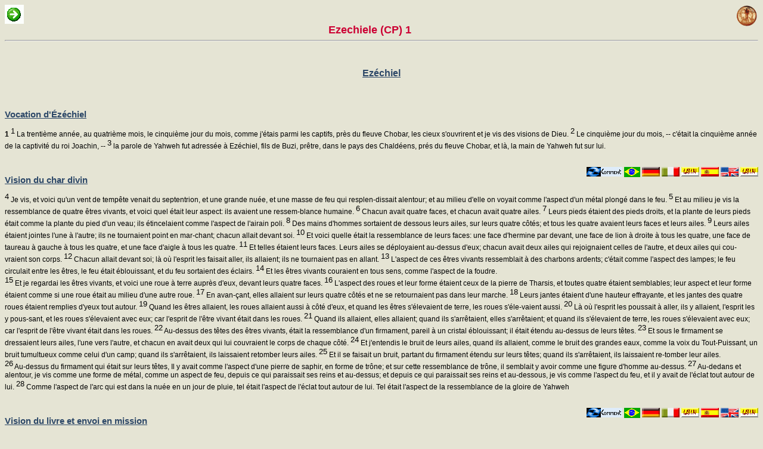

--- FILE ---
content_type: text/html
request_url: https://www.clerus.org/bibliaclerusonline/it/fwy.htm
body_size: 49925
content:
<HTML>
<script type="text/javascript">
var _gaq = _gaq || [];
_gaq.push(['_setAccount', 'UA-21083210-4']);
_gaq.push(['_trackPageview']);
(function() {
var ga = document.createElement('script'); ga.type = 'text/javascript'; ga.async = true;
ga.src = ('https:' == document.location.protocol ? 'https://ssl' : 'http://www') + '.google-analytics.com/ga.js';
var s = document.getElementsByTagName('script')[0]; s.parentNode.insertBefore(ga, s);
})();
</script>
<HEAD>
<META http-equiv="Content-Type" content="text/html; charset=iso-8859-1">
<LINK REL="STYLESHEET" HREF="s.css" TYPE="text/css">
<META NAME="Generator" CONTENT="Ictus 3 - http://ictuswin.com">
<TITLE>Ezechiele (CP) 1</TITLE>
<BODY background=f.jpg>
<a href="index.htm" target=_top><img src="i.gif" align="right"></a><script src="http://www.gmodules.com/ig/ifr?url=http://www.google.com/ig/modules/translatemypage.xml&up_source_language=it&w=160&h=60&title=&border=&output=js"></script> <a href=fwz.htm><img title=Avanti src=s.gif></a><center><font size=4 color=#cc0033><b> Ezechiele (CP) 1</b></font></center><hr><br><br><a Name=c><center><h1><a href=qr.htm#c>Ezéchiel</a></h1></center><br><br><a Name=f><h2><a href=qr.htm#f>Vocation d'Ézéchiel</a></h2><a name=dp><b>1</b> <sup><font size=-1>1</font></SUP> La trentième année, au quatrième mois, le cinquième jour du mois, comme j'étais parmi les captifs, près du fleuve Chobar, les cieux s'ouvrirent et je vis des visions de Dieu. <sup><font size=-1>2</font></SUP><a Name=dq> Le cinquième jour du mois, -- c'était la cinquième année de la captivité du roi Joachin, -- <sup><font size=-1>3</font></SUP><a Name=dr> la parole de Yahweh fut adressée à Ezéchiel, fils de Buzi, prêtre, dans le pays des Chaldéens, prés du fleuve Chobar, et là, la main de Yahweh fut sur lui.<br><br><br><a href=fwa.htm#dp><img src=LA.gif title=NV align=right></a> <a href=fwg.htm#cy><img src=EN.gif title=RSV align=right></a> <a href=fwm.htm#eg><img src=ES.gif title=BPD align=right></a> <a href=fws.htm#bu><img src=LA.gif title=VUL align=right></a> <a href=fw4.htm#dl><img src=IT.gif title=CEI align=right></a> <a href=fxe.htm#dn><img src=DE.gif title=EUS align=right></a> <a href=fxl.htm#d2><img src=PT.gif title=SAV align=right></a> <a href=9abr1pa.htm target=l><img src=c.gif align=right title="Ez 1,1-3"></a><a Name=g><h2><a href=qr.htm#g>Vision du char divin</a></h2> <sup><font size=-1>4</font></SUP><a Name=ds> Je vis, et voici qu'un vent de tempête venait du septentrion, et une grande nuée, et une masse de feu qui resplen-dissait alentour; et au milieu d'elle on voyait comme l'aspect d'un métal plongé dans le feu. <sup><font size=-1>5</font></SUP><a Name=dt> Et au milieu je vis la ressemblance de quatre êtres vivants, et voici quel était leur aspect: ils avaient une ressem-blance humaine. <sup><font size=-1>6</font></SUP><a Name=du> Chacun avait quatre faces, et chacun avait quatre ailes. <sup><font size=-1>7</font></SUP><a Name=dv> Leurs pieds étaient des pieds droits, et la plante de leurs pieds était comme la plante du pied d'un veau; ils étincelaient comme l'aspect de l'airain poli. <sup><font size=-1>8</font></SUP><a Name=dw> Des mains d'hommes sortaient de dessous leurs ailes, sur leurs quatre côtés; et tous les quatre avaient leurs faces et leurs ailes. <sup><font size=-1>9</font></SUP><a Name=dx> Leurs ailes étaient jointes l'une à l'autre; ils ne tournaient point en mar-chant; chacun allait devant soi. <sup><font size=-1>10</font></SUP><a Name=dy> Et voici quelle était la ressemblance de leurs faces: une face d'hermine par devant, une face de lion à droite à tous les quatre, une face de taureau à gauche à tous les quatre, et une face d'aigle à tous les quatre. <sup><font size=-1>11</font></SUP><a Name=dz> Et telles étaient leurs faces. Leurs ailes se déployaient au-dessus d'eux; chacun avait deux ailes qui rejoignaient celles de l'autre, et deux ailes qui cou-vraient son corps. <sup><font size=-1>12</font></SUP><a Name=d0> Chacun allait devant soi; là où l'esprit les faisait aller, ils allaient; ils ne tournaient pas en allant. <sup><font size=-1>13</font></SUP><a Name=d1> L'aspect de ces êtres vivants ressemblait à des charbons ardents; c'était comme l'aspect des lampes; le feu circulait entre les êtres, le feu était éblouissant, et du feu sortaient des éclairs. <sup><font size=-1>14</font></SUP><a Name=d2> Et les êtres vivants couraient en tous sens, comme l'aspect de la foudre.<br> <sup><font size=-1>15</font></SUP><a Name=d3> Et je regardai les êtres vivants, et voici une roue à terre auprès d'eux, devant leurs quatre faces. <sup><font size=-1>16</font></SUP><a Name=d4> L'aspect des roues et leur forme étaient ceux de la pierre de Tharsis, et toutes quatre étaient semblables; leur aspect et leur forme étaient comme si une roue était au milieu d'une autre roue. <sup><font size=-1>17</font></SUP><a Name=d5> En avan-çant, elles allaient sur leurs quatre côtés et ne se retournaient pas dans leur marche. <sup><font size=-1>18</font></SUP><a Name=ea> Leurs jantes étaient d'une hauteur effrayante, et les jantes des quatre roues étaient remplies d'yeux tout autour. <sup><font size=-1>19</font></SUP><a Name=eb> Quand les êtres allaient, les roues allaient aussi à côté d'eux, et quand les êtres s'élevaient de terre, les roues s'éle-vaient aussi. <sup><font size=-1>20</font></SUP><a Name=ec> Là où l'esprit les poussait à aller, ils y allaient, l'esprit les y pous-sant, et les roues s'élevaient avec eux; car l'esprit de l'être vivant était dans les roues. <sup><font size=-1>21</font></SUP><a Name=ed> Quand ils allaient, elles allaient; quand ils s'arrêtaient, elles s'arrêtaient; et quand ils s'élevaient de terre, les roues s'élevaient avec eux; car l'esprit de l'être vivant était dans les roues. <sup><font size=-1>22</font></SUP><a Name=ee> Au-dessus des têtes des êtres vivants, était la ressemblance d'un firmament, pareil à un cristal éblouissant; il était étendu au-dessus de leurs têtes. <sup><font size=-1>23</font></SUP><a Name=ef> Et sous le firmament se dressaient leurs ailes, l'une vers l'autre, et chacun en avait deux qui lui couvraient le corps de chaque côté. <sup><font size=-1>24</font></SUP><a Name=eg> Et j'entendis le bruit de leurs ailes, quand ils allaient, comme le bruit des grandes eaux, comme la voix du Tout-Puissant, un bruit tumultueux comme celui d'un camp; quand ils s'arrêtaient, ils laissaient retomber leurs ailes. <sup><font size=-1>25</font></SUP><a Name=eh> Et il se faisait un bruit, partant du firmament étendu sur leurs têtes; quand ils s'arrêtaient, ils laissaient re-tomber leur ailes.<br> <sup><font size=-1>26</font></SUP><a Name=ei> Au-dessus du firmament qui était sur leurs têtes, Il y avait comme l'aspect d'une pierre de saphir, en forme de trône; et sur cette ressemblance de trône, il semblait y avoir comme une figure d'homme au-dessus. <sup><font size=-1>27</font></SUP><a Name=ej> Au-dedans et alentour, je vis comme une forme de métal, comme un aspect de feu, depuis ce qui paraissait ses reins et au-dessus; et depuis ce qui paraissait ses reins et au-dessous, je vis comme l'aspect du feu, et il y avait de l'éclat tout autour de lui. <sup><font size=-1>28</font></SUP><a Name=ek> Comme l'aspect de l'arc qui est dans la nuée en un jour de pluie, tel était l'aspect de l'éclat tout autour de lui. Tel était l'aspect de la ressemblance de la gloire de Yahweh<br><br><br><a href=fwa.htm#ds><img src=LA.gif title=NV align=right></a> <a href=fwg.htm#c1><img src=EN.gif title=RSV align=right></a> <a href=fwm.htm#ej><img src=ES.gif title=BPD align=right></a> <a href=fws.htm#bx><img src=LA.gif title=VUL align=right></a> <a href=fw4.htm#do><img src=IT.gif title=CEI align=right></a> <a href=fxe.htm#dq><img src=DE.gif title=EUS align=right></a> <a href=fxl.htm#d5><img src=PT.gif title=SAV align=right></a> <a href=9agknma.htm target=l><img src=c.gif align=right title="Ez 1,4-28"></a><a Name=h><h2><a href=qr.htm#h>Vision du livre et envoi en mission</a></h2><a name=el><b>2</b> <sup><font size=-1>1</font></SUP> A cette vue, je tombai sur ma face, et j'entendis la voix de quelqu'un qui parlait. <sup><font size=-1>2</font></SUP><a Name=em> Il me dit: "Fils de l'homme, tiens-toi sur tes pieds, et je te parlerai." Et comme il me parlait, l'Esprit entra en moi et me fit tenir sur mes pied, et j'entendis celui qui me parlait.<br> <sup><font size=-1>3</font></SUP><a Name=en> Il me dit: "Fils de l'homme, je t'envoie vers les enfants d'Israël, vers les peuples rebelles qui se sont révoltés contre moi; eux et leurs pères ont péché contre moi, même jusqu'à ce jour. <sup><font size=-1>4</font></SUP><a Name=eo> Ces fils à la face impu-dente et au coeur endurci, c'est vers eux que je t'envoie. Et tu leur diras: Ainsi a parlé le Seigneur Yahweh. <sup><font size=-1>5</font></SUP><a Name=ep> Pour eux, qu'ils écoutent ou n'écoutent point -- car c'est une maison de rebelles, -- ils sauront qu'il y a eu un prophète au milieu d'eux.<br> <sup><font size=-1>6</font></SUP><a Name=eq> Et toi, fils de l'homme, ne les crains pas et n'aie pas peur de leurs paroles, car tu es avec des char-dons et des épines, et tu habites avec des scorpions. N'aie pas peur de leurs paroles et ne redoute pas leurs faces, car c'est une maison de rebelles. <sup><font size=-1>7</font></SUP><a Name=er> Et tu leur diras mes paroles, qu'ils écoutent ou n'écoutent pas, car ce sont des rebelles. <sup><font size=-1>8</font></SUP><a Name=es> Et toi, fils de l'homme, écoute ce que je te dis: "Ne sois pas rebelle comme la maison rebelle. Ouvre ta bouche et mange ce que je te donne."<br> <sup><font size=-1>9</font></SUP><a Name=et> Je regardai, et voici qu'une main était tendue vers moi, et voici qu'elle tenait un livre roulé. <sup><font size=-1>10</font></SUP><a Name=eu> il le déroula devant moi, et il était écrit en dedans et en dehors; et ce qui y était écrit était des chants de deuil, des lamentations et des plaintes.<br><br><br><a name=ev><b>3</b> <sup><font size=-1>1</font></SUP> Et il me dit: "Fils de l'homme, ce que tu trouves devant toi, mange-le; mange ce livre; puis va, parle à la maison d' Israël." <sup><font size=-1>2</font></SUP><a Name=ew> J'ouvris la bouche, et il me fit manger ce livre; et il me dit:<br> <sup><font size=-1>3</font></SUP><a Name=ex> "Fils de l'homme, repais ton ventre et remplis tes entrailles de ce livre que je te donne." Je le mangeai, et il fut dans ma bouche doux comme du miel.<br> <sup><font size=-1>4</font></SUP><a Name=ey> Et il me dit: "Fils de l'homme,va vers la maison d'Israël, et tu leur diras mes paroles. <sup><font size=-1>5</font></SUP><a Name=ez> Car ce n'est point vers un peuple au parler étrange et à la langue barbare que tu es envoyé; c'est vers la maison d'Israël. <sup><font size=-1>6</font></SUP><a Name=e0> Ce n'est point vers des peuples nombreux au parler étrange et à la langue barbare, dont tu ne comprendrais pas les paroles mais c'est vers eux que je t'envoie; eux peuvent te comprendre. <sup><font size=-1>7</font></SUP><a Name=e1> Et la maison d'Israël ne voudra pas t'écouter, parce qu'ils ne veulent pas m'écouter; car toute la maison d'Israël a le front endurci et le coeur impudent. <sup><font size=-1>8</font></SUP><a Name=e2> Mais voici que j'ai rendu la face dure comme leur face, et ton front dur comme leur front. <sup><font size=-1>9</font></SUP><a Name=e3> J'ai rendu ton front comme le diamant, plus dur que le roc. Ne les crains point, et ne tremble point devant eux, car c'est une maison rebelle".<br><br><br><a href=fwa.htm#el><img src=LA.gif title=NV align=right></a> <a href=fwg.htm#du><img src=EN.gif title=RSV align=right></a> <a href=fwm.htm#fc><img src=ES.gif title=BPD align=right></a> <a href=fws.htm#cq><img src=LA.gif title=VUL align=right></a> <a href=fw4.htm#eh><img src=IT.gif title=CEI align=right></a> <a href=fxe.htm#ej><img src=DE.gif title=EUS align=right></a> <a href=fxl.htm#ey><img src=PT.gif title=SAV align=right></a> <a href=9abtanbr.htm target=l><img src=c.gif align=right title="Ez 2,1-3,9"></a><a Name=i><h2><a href=qr.htm#i>Transporté par l'Esprit chez les déportés</a></h2> <sup><font size=-1>10</font></SUP><a Name=e4> Et il me dit: "Fils de l'homme toutes les paroles que je te dirai, reçois-les dans ton coeur et écoute-les de tes oreilles. <sup><font size=-1>11</font></SUP><a Name=e5> Va, rends-toi auprès des captifs, vers les fils de ton peuple, et parle-leur en leur disant: Ainsi parle le Seigneur Yahweh soit qu'ils écoutent, soit qu'ils n'écoutent pas."<br> <sup><font size=-1>12</font></SUP><a Name=fa> L'Esprit m'enleva, et j'entendis derrière moi le bruit d'un grand fracas "Bénie soit la gloire de Yahweh au lieu de sa demeure? " <sup><font size=-1>13</font></SUP><a Name=fb> Et j'entendis le bruit des ailes des êtres vivants qui battaient l'une contre l'autre et le bruit des roues à leurs côtés, et le bruit d'un grand fra-cas. <sup><font size=-1>14</font></SUP><a Name=fc> Et l'Esprit m'enleva et m'emporta, et je m'en allai l'amertume et le courroux dans l'âme; et la main de Yahweh était fortement sur moi. <sup><font size=-1>15</font></SUP><a Name=fd> Et j'arrivai à Tel-Abid, auprès des captifs qui demeu-raient aux bords du fleuve Chobar et dans le lieu où ils demeuraient; là je demeurai sept jours dans la stupeur, au milieu d'eux.<br><br><br><a href=fwa.htm#e3><img src=LA.gif title=NV align=right></a> <a href=fwg.htm#eh><img src=EN.gif title=RSV align=right></a> <a href=fwm.htm#fv><img src=ES.gif title=BPD align=right></a> <a href=fws.htm#dc><img src=LA.gif title=VUL align=right></a> <a href=fw4.htm#ez><img src=IT.gif title=CEI align=right></a> <a href=fxe.htm#e2><img src=DE.gif title=EUS align=right></a> <a href=fxl.htm#fl><img src=PT.gif title=SAV align=right></a> <a href=9appnlc.htm target=l><img src=c.gif align=right title="Ez 3,10-15"></a><a Name=j><h2><a href=qr.htm#j>Le prophète comme guetteur</a></h2> <sup><font size=-1>16</font></SUP><a Name=fe> Au bout de sept jours, la parole de Yahweh me fut adressée en ces termes: <sup><font size=-1>17</font></SUP><a Name=ff> "Fils de l'homme, je t'établis comme sentinelle pour la maison d'Israël; tu écou-teras la parole qui sortira de ma bouche et tu les avertiras de ma part. <sup><font size=-1>18</font></SUP><a Name=fg> Si je dis au méchant:Tu mourras certainement, et que tu ne l'avertisses pas, et que tu ne parles pas pour l'avertir de sa voie mauvaise, afin qu'il vive, ce méchant mourra dans son iniquité; et je redemanderai son sang de ta main. <sup><font size=-1>19</font></SUP><a Name=fh> Mais si tu avertis le méchant, et qu'il ne se détourne pas de sa méchanceté et de sa mauvaise voie, il mourra dans son iniquité; mais toi, tu auras sauvé ton âme. <sup><font size=-1>20</font></SUP><a Name=fi> Si un juste se détourne de sa justice et commet l'iniquité, et que je mette un piège devant lui, il mourra; parce que tu ne l'auras pas averti, il mourra dans son péché; on ne se sou-viendra plus de ses oeuvres de justice qu'il aura faites; et je redemanderai son sang de ta nain. <sup><font size=-1>21</font></SUP><a Name=fj> Mais si tu as averti un juste pour que ce juste ne pèche pas, et qu'il n'ait pas péché, il vivra certainement, parce qu'il aura été averti;et toi tu auras sauvé ton âme.<br><br><br><a href=fwa.htm#fd><img src=LA.gif title=NV align=right></a> <a href=fwg.htm#en><img src=EN.gif title=RSV align=right></a> <a href=fwm.htm#f1><img src=ES.gif title=BPD align=right></a> <a href=fws.htm#di><img src=LA.gif title=VUL align=right></a> <a href=fw4.htm#e5><img src=IT.gif title=CEI align=right></a> <a href=fxe.htm#fc><img src=DE.gif title=EUS align=right></a> <a href=fxl.htm#fr><img src=PT.gif title=SAV align=right></a> <a href=9ayycjc.htm target=l><img src=c.gif align=right title="Ez 3,16-21"></a><a Name=k><h2><a href=qr.htm#k>Ezéchiel muet et lié</a></h2> <sup><font size=-1>22</font></SUP><a Name=fk> La main de Yahweh fut là sur moi, et il me dit: "Lève-toi, sors vers la plaine, et là je te parlerai." <sup><font size=-1>23</font></SUP><a Name=fl> M'étant levé, je sortis vers la plaine, et voici que la gloire de Yahweh se tenait là, telle que la gloire que j'avais vue près du fleuve Chobar; et je tombai sur ma face. <sup><font size=-1>24</font></SUP><a Name=fm> L'Es-prit entra en moi et me fit tenir sur mes pieds; et Yahweh me parla et me dit: " Va t'enfermer au milieu de ta maison. <sup><font size=-1>25</font></SUP><a Name=fn> Et toi, fils de l'homme, voici qu'on va mettre sur toi des cordes et on t'en liera, et tu ne sortiras pas au milieu d'eux. <sup><font size=-1>26</font></SUP><a Name=fo> Et j'attacherai ta langue à ton palais, tu seras muet, et tu ne seras pas pour eux un censeur; car ils sont une maison rebelle. <sup><font size=-1>27</font></SUP><a Name=fp> Et quand je te parlerai, j'ouvrirai ta bouche, et tu leur diras: Ainsi parle le Seigneur Yah-weh: Qui veut écouter, qu'il écoute, et qui veut s'en abstenir, qu'il s'en abs-tienne; car ils s'ont une maison rebelle.<br><br><br><a href=fwa.htm#fj><img src=LA.gif title=NV align=right></a> <a href=fwg.htm#et><img src=EN.gif title=RSV align=right></a> <a href=fwm.htm#gb><img src=ES.gif title=BPD align=right></a> <a href=fws.htm#do><img src=LA.gif title=VUL align=right></a> <a href=fw4.htm#ff><img src=IT.gif title=CEI align=right></a> <a href=fxe.htm#fi><img src=DE.gif title=EUS align=right></a> <a href=fxl.htm#fx><img src=PT.gif title=SAV align=right></a> <a href=9bcaxhc.htm target=l><img src=c.gif align=right title="Ez 3,22-27"></a><a Name=l><h2><a href=qr.htm#l>Prophétie sur la destruction de Jérusalem</a></h2><a Name=m><h2><a href=qr.htm#m>première action symbolique, la brique</a></h2><a name=fq><b>4</b> <sup><font size=-1>1</font></SUP> Toi, fils de l'homme, prends une brique, pose-la devant toi, et tu y dessine-ras une ville, Jérusalem. <sup><font size=-1>2</font></SUP><a Name=fr> Mets le siège contre elle, construis contre elle une tour d'attaque, élève contre elle des terrasses: place contre elle des camps, et pose contre elle des béliers tout autour. <sup><font size=-1>3</font></SUP><a Name=fs> Et toi, prends une poêle en fer et place-la comme un mur de fer entre toi et la ville, et dirige ta face contre elle; elle sera assiégée et tu l'assiégeras. Que ce soit un signe pour la maison d'Israël!<br><br><br><a href=fwa.htm#fp><img src=LA.gif title=NV align=right></a> <a href=fwg.htm#ez><img src=EN.gif title=RSV align=right></a> <a href=fwm.htm#gh><img src=ES.gif title=BPD align=right></a> <a href=fws.htm#du><img src=LA.gif title=VUL align=right></a> <a href=fw4.htm#fl><img src=IT.gif title=CEI align=right></a> <a href=fxe.htm#fo><img src=DE.gif title=EUS align=right></a> <a href=fxl.htm#f3><img src=PT.gif title=SAV align=right></a> <a href=9abr1pd.htm target=l><img src=c.gif align=right title="Ez 4,1-3"></a><a Name=n><h2><a href=qr.htm#n>deuxième action symbolique, couché sur le côté</a></h2> <sup><font size=-1>4</font></SUP><a Name=ft> Et toi, couche-toi sur ton côté gauche, et mets-y l'iniquité de la maison d'Israël; et le nombre de jours que tu resteras ainsi couché, tu porteras leur iniquité. <sup><font size=-1>5</font></SUP><a Name=fu> Et moi, je t'ai compté les années de leur iniquité selon le nombre de jours: durant trois cent quatre-vingt-dix jours, tu porteras l'iniquité de la maison d'Israël. <sup><font size=-1>6</font></SUP><a Name=fv> Et quand tu auras achevé ces jours, tu te coucheras sur ton côté droit une seconde fois, et tu porteras l'iniquité de la maison de Juda, quarante jours; je t'ai compté un jour pour une année. <sup><font size=-1>7</font></SUP><a Name=fw> Et tu dirigeras ta face et ton bras nu contre Jérusalem assiégée, et tu prophé-tiseras contre elle. <sup><font size=-1>8</font></SUP><a Name=fx> Et voici que j'ai mis sur toi des cordes, afin que tu ne puisses pas te tourner d'un côté sur l'autre, jusqu'à ce que tu aies accompli les jours de ton siège.<br><br><br><a href=fwa.htm#fs><img src=LA.gif title=NV align=right></a> <a href=fwg.htm#e2><img src=EN.gif title=RSV align=right></a> <a href=fwm.htm#gk><img src=ES.gif title=BPD align=right></a> <a href=fws.htm#dx><img src=LA.gif title=VUL align=right></a> <a href=fw4.htm#fo><img src=IT.gif title=CEI align=right></a> <a href=fxe.htm#fr><img src=DE.gif title=EUS align=right></a> <a href=fxl.htm#ga><img src=PT.gif title=SAV align=right></a> <a href=9aggsid.htm target=l><img src=c.gif align=right title="Ez 4,4-8"></a><a Name=o><h2><a href=qr.htm#o>Troisième action symbolique, nourriture impure et rationnée</a></h2> <sup><font size=-1>9</font></SUP><a Name=fy> Prends du froment, de l'orge, des fèves, des lentilles, du millet et de l'é-peautre; mets-les dans un vase et fais--en du pain pour toi, selon le nombre de jours que tu seras couché sur ton côté; tu en mangeras trois cent quatre-vingt--dix jours. <sup><font size=-1>10</font></SUP><a Name=fz> Et la nourriture que tu mangeras sera du poids de vingt sicles par jour; tu en mangeras de temps en temps. <sup><font size=-1>11</font></SUP><a Name=f0> Tu boiras de l'eau par petite quantité, un sixième de hin; tu en boiras de temps en temps. <sup><font size=-1>12</font></SUP><a Name=f1> Tu mangeras cela sous la forme de galettes d'orge, et tu le feras cuire sous leurs yeux avec des excréments d'homme." <sup><font size=-1>13</font></SUP><a Name=f2> Et Yahweh me dit: "C'est ainsi que les enfants d'Israël mangeront leur pain souillé chez les nations où je les chasserai."<br> <sup><font size=-1>14</font></SUP><a Name=f3> Je dis: "Ah! Seigneur Yahweh, voici que mon âme n'a jamais été souillée; je n'ai pas mangé d'une bête morte ou déchirée depuis ma jeunesse jusqu'à présent, et aucune chair souillée n'est entrée dans ma bouche." <sup><font size=-1>15</font></SUP><a Name=f4> Il me dit: "Vois, je t'accorde de la fiente de bétail au lieu d'excréments d'homme, et tu feras cuire ton pain dessus." <sup><font size=-1>16</font></SUP><a Name=f5> Et il me dit: "Fils de l'homme, voici que je vais briser le bâton du pain dans Jérusalem; ils mangeront du pain au poids et dans l'angoisse; ils boiront de l'eau à la mesure et dans l'épouvante. <sup><font size=-1>17</font></SUP><a Name=ga> Car ils manqueront de pain et d'eau; ils dépériront les uns et les autres, et se con-sumeront à cause de leur iniquité.<br><br><br><a href=fwa.htm#fx><img src=LA.gif title=NV align=right></a> <a href=fwg.htm#fb><img src=EN.gif title=RSV align=right></a> <a href=fwm.htm#gp><img src=ES.gif title=BPD align=right></a> <a href=fws.htm#d2><img src=LA.gif title=VUL align=right></a> <a href=fw4.htm#ft><img src=IT.gif title=CEI align=right></a> <a href=fxe.htm#fw><img src=DE.gif title=EUS align=right></a> <a href=fxl.htm#gf><img src=PT.gif title=SAV align=right></a> <a href=9an4rvd.htm target=l><img src=c.gif align=right title="Ez 4,9-17"></a><a Name=p><h2><a href=qr.htm#p>Quatrième action symbolique, les cheveux partagés</a></h2><a name=gb><b>5</b> <sup><font size=-1>1</font></SUP> Et toi, fils de l'homme, prends une lame tranchante, prends-la en guise de rasoir de barbier, et fais-la passer sur ta tête et sur ta barbe; puis tu prendras des balances à peser, et tu partageras ce que tu auras coupé. <sup><font size=-1>2</font></SUP><a Name=gc> Tu en brûleras un tiers dans le feu, au milieu de la ville, lorsque les jours du siège seront accom-plis; tu en prendras un tiers que tu frapperas avec l'épée autour de la ville; et l'autre tiers, tu le disperseras au vent, et je tirerai l'épée derrière eux. <sup><font size=-1>3</font></SUP><a Name=gd> Et tu en prendras une petite quantité, que tu serreras dans les ailes de ton vêtement. <sup><font size=-1>4</font></SUP><a Name=ge> De ce reste, tu en prendras encore pour le jeter au milieu du feu, et tu le brûleras dans le feu. De là sortira un feu pour toute la maison d'Israël.<br> <sup><font size=-1>5</font></SUP><a Name=gf> Ainsi parle le Seigneur Yahweh: C'est là cette Jérusalem que j'avais pla-cée au milieu des nations, avec de vastes contrées autour d'elle! <sup><font size=-1>6</font></SUP><a Name=gg> Mais, dans sa méchanceté, elle à résisté à mes décrets plus que les nations, et à mes lois plus que les pays qui l'entourent; car ils ont rejeté mes décrets et n'ont pas marché suivant mes lois. <sup><font size=-1>7</font></SUP><a Name=gh> C'est pourquoi ainsi parle le Seigneur Yahweh: Parce que vous avez été plus rebelles que les nations qui vous entourent, que vous n'avez pas marché suivant mes lois, que vous n'avez pas observé mes décrets et que vous n'avez pas agi selon les coutumes des nations qui vous entourent, <sup><font size=-1>8</font></SUP><a Name=gi> à cause de cela le Seigneur Yahweh parle ainsi: Voici que je viens contre toi à mon tour! Mais j'exécuterai des décrets au milieu de toi sous les yeux des nations; <sup><font size=-1>9</font></SUP><a Name=gj> et je ferai contre toi une chose telle que je n'en ai point fait et que je n'en ferai jamais plus de pareille, -- à cause de toutes tes abominations. <sup><font size=-1>10</font></SUP><a Name=gk> C'est pourquoi des pères dévoreront leurs fils au milieu de toi, et des fils dévoreront leurs pères. J'exécuterai contre toi des jugements, et je disperserai à tout vent tout ce qui restera de toi. <sup><font size=-1>11</font></SUP><a Name=gl> C'est pourquoi, je suis vivant, oracle du Seigneur Yahweh: Parce que tu as souillé mon sanctuaire par toutes tes in-famies et toutes tes abominations, moi aussi je briserai, et mon oeil sera sans pitié, et je n'aurai point de compassion. <sup><font size=-1>12</font></SUP><a Name=gm> Un tiers de tes enfants mourra par la peste et sera consumé par la famine au milieu de toi; un tiers tombera par l'épée tout autour de toi; et, pour l'autre tiers, je le disperserai à tout vent, et je tirerai l'épée derrière eux.<br> <sup><font size=-1>13</font></SUP><a Name=gn> Et ma colère s'assou-vira, et j'apaiserai mon courroux sur eux et je serai satisfait; et ils sauront que moi, Yahweh, j'ai parlé dans ma ja-lousie, quand j'aurai assouvi sur eux mon courroux. <sup><font size=-1>14</font></SUP><a Name=go> Je te livrerai à l'opprobre et à la désolation parmi les nations qui t'entourent, aux yeux de tous les pas-sants. <sup><font size=-1>15</font></SUP><a Name=gp> Tu seras un opprobre et une honte, une leçon et un sujet de terreur pour les peuples qui t'entourent, quand j'exécuterai sur toi des jugements avec colère, avec courroux, et par les châtiments de mon courroux, -- c'est moi, Yahweh, qui parle! - 16 quand je décocherai sur eux les flèches funestes de la famine, qui servent à détruire et que je lancerai sur vous pour vous détruire; car j'aug-menterai encore pour vous la famine, et je briserai pour vous le bâton du pain; <sup><font size=-1>17</font></SUP><a Name=gq> et j'enverrai sur vous la famine et des bêtes malfaisantes, qui te priveront d'enfants; la peste et le sang passeront sur toi, et je ferai venir sur toi l'épée -- moi, Yahweh, j'ai parlé!<br><br><br><a href=fwa.htm#ga><img src=LA.gif title=NV align=right></a> <a href=fwg.htm#fk><img src=EN.gif title=RSV align=right></a> <a href=fwm.htm#gy><img src=ES.gif title=BPD align=right></a> <a href=fws.htm#ef><img src=LA.gif title=VUL align=right></a> <a href=fw4.htm#f2><img src=IT.gif title=CEI align=right></a> <a href=fxe.htm#f5><img src=DE.gif title=EUS align=right></a> <a href=fxl.htm#go><img src=PT.gif title=SAV align=right></a> <a href=9aburve.htm target=l><img src=c.gif align=right title="Ez 5,1-17"></a><a Name=q><h2><a href=qr.htm#q>Prophétie contre le pays d'Israël</a></h2><a name=gs><b>6</b> <sup><font size=-1>1</font></SUP> La parole de Yahweh me fut adressée en ces termes:<br> <sup><font size=-1>2</font></SUP><a Name=gt> Fils de l'homme, tourne ta face vers les montagnes d'Israël et prophétise contre elles.<br> <sup><font size=-1>3</font></SUP><a Name=gu> Tu diras: Montagnes d'Israël, écoutez la parole du Seigneur Yahweh Ainsi parle le Seigneur Yahweh aux montagnes et aux collines, aux ravins et vallées: Voici que je fais venir contre vous l'épée, et je détruirai vos hauts lieux.<br> <sup><font size=-1>4</font></SUP><a Name=gv> Et vos autels seront dévastés, et vos colonnes solaires seront brisées; et je ferai tomber vos hommes frappés à mort devant vos idoles.<br> <sup><font size=-1>5</font></SUP><a Name=gw> Je mettrai les cadavres des enfants d'Israël devant leurs idoles. Et je sèmerai vos ossements autour de vos autels.<br> <sup><font size=-1>6</font></SUP><a Name=gx> Partout où vous habitez, les villes seront désolées, et les hauts lieux dévastés, afin que vos autels soient désolés et détruits, vos idoles brisées et anéanties, vos colonnes solaires abattues, et vos ouvrages ruinés.<br> <sup><font size=-1>7</font></SUP><a Name=gy> Des blessés à mort tomberont au milieu de vous, et vous saurez que je suis Yahweh.<br> <sup><font size=-1>8</font></SUP><a Name=gz> Mais je vous laisserai un reste, des réchappés du glaive parmi les nations, quand vous serez dispersés dans les pays.<br> <sup><font size=-1>9</font></SUP><a Name=g0> Et vos réchappés se souviendront de moi chez les nations, où je les emmènerai captifs, quand j'aurai brisé leur coeur adultère, qui s'est détourné de moi, et leurs yeux adultères, qui se sont tournés vers leurs idoles; et ils se prendront eux-mêmes en dégoût; pour le mal qu'ils ont fait, en commettant toutes leurs abominations.<br> <sup><font size=-1>10</font></SUP><a Name=g1> Et ils sauront que je suis Yahweh; ce n'est pas en vain que j'ai parlé de faire venir sur eux ces maux<br> <sup><font size=-1>11</font></SUP><a Name=g2> Ainsi parle le Seigneur Yahweh: Frappe dans ta main et bats du pied, et dis: Hélas! sur toutes les méchantes abominations de la maison d'Israël, qui va périr par l'épée, par la famine et par la peste.<br> <sup><font size=-1>12</font></SUP><a Name=g3> Celui qui sera loin mourra de la peste, et celui qui sera près tombera par l'épée; celui qui sera resté et sera conservé mourra de faim, et j'assouvirai sur eux mon courroux<br> <sup><font size=-1>13</font></SUP><a Name=g4> Et vous saurez que je suis Yahweh quand leurs morts seront couchés au milieu de leurs idoles autour de leurs autels, sur toute colline élevée, sur tous les sommets des montagnes, sous tout arbre vert, et sous tout chêne au feuillage touffu, à l'endroit où ils ont offert un encens d'agréable odeur à toutes leurs idoles.<br> <sup><font size=-1>14</font></SUP><a Name=g5> J'étendrai ma main contre eux, et je rendrai le pays désolé et dévasté, depuis le désert jusqu'à Diblah, partout où ils habitent; et ils sauront que je suis Yahweh.<br><br><br><a href=fwa.htm#gr><img src=LA.gif title=NV align=right></a> <a href=fwg.htm#f1><img src=EN.gif title=RSV align=right></a> <a href=fwm.htm#hj><img src=ES.gif title=BPD align=right></a> <a href=fws.htm#ew><img src=LA.gif title=VUL align=right></a> <a href=fw4.htm#gn><img src=IT.gif title=CEI align=right></a> <a href=fxe.htm#gq><img src=DE.gif title=EUS align=right></a> <a href=fxl.htm#g5><img src=PT.gif title=SAV align=right></a> <a href=9abt5gf.htm target=l><img src=c.gif align=right title="Ez 6,1-14"></a><a Name=r><h2><a href=qr.htm#r>Voici la fin</a></h2><a name=ha><b>7</b> <sup><font size=-1>1</font></SUP> La parole de Yahweh me fut adressée en ces termes:<br> <sup><font size=-1>2</font></SUP><a Name=hb> Et toi, fils de l'homme, ainsi parle le Seigneur Yahweh au pays d'Israël La fin! La fin vient sur les quatre coins de la terre!<br> <sup><font size=-1>3</font></SUP><a Name=hc> Maintenant la fin vient sur toi; je vais donner cours à ma colère contre toi; je te jugerai d'après tes oeuvres; je ferai retomber sur toi toutes tes abominations.<br> <sup><font size=-1>4</font></SUP><a Name=hd> Mon oeil ne t'épargnera pas, et je serai sans pitié; car je ferai retomber sur toi tes oeuvres, et tes abominations seront au milieu de toi; et vous saurez que je suis Yahweh.<br> <sup><font size=-1>5</font></SUP><a Name=he> Ainsi parle le Seigneur Yahweh Un malheur unique! Un malheur! Voici qu'il arrive! 6 Une fin vient! La fin arrive! Elle s'éveille contre toi; voici qu'elle arrive! <sup><font size=-1>7</font></SUP><a Name=hf> Ton sort est venu, habitant du pays; le temps vient, le jour est proche! Du tumulte!... et non le cri de joie sur les montagnes. <sup><font size=-1>8</font></SUP><a Name=hg> Maintenant, je vais sans tarder répandre mon courroux sur toi; j'assouvirai sur toi ma colère, je te jugerai selon tes voies, et je ferai retomber sur toi toutes tes abominations. <sup><font size=-1>9</font></SUP><a Name=hh> Mon oeil n'épargnera pas, et je serai sans pitié; je ferai retomber sur toi tes oeuvres, tes abominations seront au milieu de, toi; et vous saurez que c'est moi, Yahweh, qui frappe! <sup><font size=-1>10</font></SUP><a Name=hi> Voici le jour; voici qu'il vient; ton sort est arrivé; la verge fleurit, l'orgueil éclôt. <sup><font size=-1>11</font></SUP><a Name=hj> La violence s'élève, pour être la verge de l'impiété. Il ne restera rien d'eux, ni de leur multitude, ni de leur tumulte, et ils n'auront plus d'éclat. <sup><font size=-1>12</font></SUP><a Name=hk> Le temps vient, le jour approche! Que l'acheteur ne se réjouisse pas, et que le vendeur ne s'afflige point; car la colère va éclater sur toute leur multitude. <sup><font size=-1>13</font></SUP><a Name=hl> Le vendeur ne rentrera pas en possession de ce qu'il aura vendu, fût-il encore parmi les vivants; car la vision contre toute leur multitude ne sera point révoquée, et nul par son péché n'assurera sa vie. <sup><font size=-1>14</font></SUP><a Name=hm> On sonne la trompette, et tout est prêt; mais personne ne marche au combat, car ma colère est contre toute leur multitude. <sup><font size=-1>15</font></SUP><a Name=hn> Au dehors, l'épée; au dedans, la peste et la famine; celui qui est aux champs mourra par l'épée, et celui qui est dans la ville, la famine et la peste le dévoreront. <sup><font size=-1>16</font></SUP><a Name=ho> Si des fugitifs parmi eux s'enfuient, ils erreront sur les montagnes comme les colombes des vallées, tous gémissant, chacun pour son péché. <sup><font size=-1>17</font></SUP><a Name=hp> Toutes les mains sont défaillantes, et tous les genoux se fondent en eau. <sup><font size=-1>18</font></SUP><a Name=hq> Ils se revêtent de sacs, et la terreur les enveloppe; la confusion est sur tous les visages, et toutes les têtes sont rasées. <sup><font size=-1>19</font></SUP><a Name=hr> Ils jetteront leur argent dans les rues, et leur or sera pour eux de l'ordure; leur argent et leur or ne pourront les délivrer; au jour de la colère de Yahweh; ils n'en rassasieront pas leur âme, et n'en rempliront pas leurs entrailles; car c'est là ce qui les a fait tomber dans l'iniquité. <sup><font size=-1>20</font></SUP><a Name=hs> Des joyaux dont ils se paraient, ils faisaient leur orgueil; ils en fabriquaient leurs abominations, leurs idoles. C'est pourquoi je changerai tout cela en ordure, <sup><font size=-1>21</font></SUP><a Name=ht> et je le livrerai en pillage aux mains des étrangers, en proie aux impies de la terre, -- et ils le souilleront. <sup><font size=-1>22</font></SUP><a Name=hu> Je détournerai d'eux mon visage, et on souillera mon trésor; des hommes de violence y entreront et le souilleront. <sup><font size=-1>23</font></SUP><a Name=hv> Prépare les chaînes; car le pays est rempli d'attentats, et la ville de violences. <sup><font size=-1>24</font></SUP><a Name=hw> Et je ferai venir les plus méchants d'entre les peuples, et ils s'empareront de leurs maisons, et ils mettront fin à l'orgueil des puissants; et leurs lieux saints seront profanés. <sup><font size=-1>25</font></SUP><a Name=hx> La ruine vient; ils chercheront la paix, et il n'y en aura point. <sup><font size=-1>26</font></SUP><a Name=hy> Il arrivera malheur sur malheur, et nouvelle sur nouvelle; et ils chercheront des visions auprès des prophètes, et la loi fera défaut au prêtre, et le conseil aux anciens. <sup><font size=-1>27</font></SUP><a Name=hz> Le roi sera dans le deuil, le prince se vêtira de tristesse, et les mains du peuple du pays trembleront. Je les traiterai d'après leurs oeuvres, je les jugerai selon leurs mérites; et ils sauront que je suis Yahweh.<br><br><br><a href=fwa.htm#g5><img src=LA.gif title=NV align=right></a> <a href=fwg.htm#gj><img src=EN.gif title=RSV align=right></a> <a href=fwm.htm#hx><img src=ES.gif title=BPD align=right></a> <a href=fws.htm#fe><img src=LA.gif title=VUL align=right></a> <a href=fw4.htm#g1><img src=IT.gif title=CEI align=right></a> <a href=fxe.htm#g4><img src=DE.gif title=EUS align=right></a> <a href=fxl.htm#hn><img src=PT.gif title=SAV align=right></a> <a href=9abwphg.htm target=l><img src=c.gif align=right title="Ez 7,1-27"></a><a Name=s><h2><a href=qr.htm#s>Jérusalem coupable et menacée</a></h2><a Name=t><h2><a href=qr.htm#t>Vision des péchés d'idolâtrie</a></h2><a name=h1><b>8</b> <sup><font size=-1>1</font></SUP> La sixième année, au sixième mois, le cinquième jour du mois, comme j'étais assis dans ma maison, et que les anciens de Juda étaient assis devant moi, la main du Seigneur Yahweh tomba sur moi.<br> <sup><font size=-1>2</font></SUP><a Name=h2> Et je vis; et voici une figure qui avait l'aspect du feu; depuis ce qui paraissait ses reins jusqu'en bas, c'était du feu; et depuis ses reins jusqu'en haut, c'était comme l'aspect d'une clarté, comme l'aspect d'un métal. <sup><font size=-1>3</font></SUP><a Name=h3> Et il étendit une forme de main, et il me saisit par les boucles de mes cheveux, et l'Esprit m'enleva entre la terre et le ciel; et il m'amena à Jérusalem, en des visions divines, à l'entrée de la porte intérieure qui regarde au septentrion, où était pla-cée l'idole de jalousie qui provoque la jalousie. <sup><font size=-1>4</font></SUP><a Name=h4> Et voici que la était la gloire du Dieu d'Israël selon l'aspect que j'avais vu dans la plaine.<br> <sup><font size=-1>5</font></SUP><a Name=h5> Il me dit: "Fils de l'homme, lève donc tes yeux dans la direction du sep-tentrion." Et je levai mes yeux dans la direction du septentrion, et voici qu'au nord de la porte de l'autel, il y avait cette idole de jalousie, à I'entrée. <sup><font size=-1>6</font></SUP><a Name=ia> Et il me dit: "Fils de l'homme, vois-tu ce qu'ils font, les grandes abominations que la maison d'Israël commet ici, afin que je m'éloigne de mon sanctuaire. Et tu verras encore d'autres grandes abominations."<br> <sup><font size=-1>7</font></SUP><a Name=ib> Et il me conduisit à l'entrée du parvis, et je vis: et voici qu'il y avait un trou dans le mur! et il me dit: <sup><font size=-1>8</font></SUP><a Name=ic> "Fils de l'homme, perce donc la muraille." Et je perçai la muraille, et voici qu'il y avait une porte. <sup><font size=-1>9</font></SUP><a Name=id> Et il me dit: "Viens et vois les horribles abominations qu'ils commettent ici." <sup><font size=-1>10</font></SUP><a Name=ie> Et je vins et je vis: et voici qu'il y avait toutes sortes de fi-gures de reptiles et d'animaux immondes, et toutes les horreurs de la maison d'Israël dessinées sur la muraille tout autour. <sup><font size=-1>11</font></SUP><a Name=if> Et soixante-dix hommes d'entre les anciens de la maison d'Israël, parmi lesquels était Jézonias, fils de Saphan, se tenaient debout devant elles, et chacun avait à la main son encensoir, d'où s'élevait le parfum d'un nuage d'encens. <sup><font size=-1>12</font></SUP><a Name=ig> Et il me dit: "As-tu vu, fils de l'homme, ce que les anciens de la maison d'Israël font dans les ténèbres, chacun dans ses appartements couverts de figures, car ils disent: Yahweh ne nous voit pas; Yah-weh a abandonné le pays!" <sup><font size=-1>13</font></SUP><a Name=ih> Et il me dit: "Tu verras encore d'autres grandes abominations qu'ils commettent."<br> <sup><font size=-1>14</font></SUP><a Name=ii> Et il me conduisit à l'entrée de la porte de la maison de Yahweh qui regarde le septentrion; et voici que les femmes y étaient assises, pleurant le dieu Thammuz. <sup><font size=-1>15</font></SUP><a Name=ij> Et il me dit: "As-tu vu, fils de l'homme? Tu verras encore d'autres abominations plus grandes que celles-là."<br> <sup><font size=-1>16</font></SUP><a Name=ik> Et il me conduisit alors dans le parvis intérieur de la maison de Yahweh; et voici qu'à l'entrée de la maison de Yah-weh, entre le portique et l'autel, il y avait environ vingt-cinq hommes, le dos tourné au temple de Yahweh, et le visage vers l'orient; et ils se prosternaient à l'orient devant le soleil. <sup><font size=-1>17</font></SUP><a Name=il> Et il me dit: "As-tu vu, fils de l'homme? Est-ce trop peu pour la maison de Juda de commettre les abominations qu'ils commettent ici? Faut-il qu'ils remplissent encore le pays de violence, et qu'ils recommencent tou-jours à m'irriter? Voici qu'ils portent le rameau à leur nez. <sup><font size=-1>18</font></SUP><a Name=im> Et moi aussi, j'agirai avec colère; mon oeil n'épargnera point, et je serai sans pitié; ils crieront à haute voix à mes oreilles, et je ne les entendrai point."<br><br><br><a href=fwa.htm#h0><img src=LA.gif title=NV align=right></a> <a href=fwg.htm#he><img src=EN.gif title=RSV align=right></a> <a href=fwm.htm#is><img src=ES.gif title=BPD align=right></a> <a href=fws.htm#f5><img src=LA.gif title=VUL align=right></a> <a href=fw4.htm#hw><img src=IT.gif title=CEI align=right></a> <a href=fxe.htm#hz><img src=DE.gif title=EUS align=right></a> <a href=fxl.htm#ii><img src=PT.gif title=SAV align=right></a> <a href=9abux0h.htm target=l><img src=c.gif align=right title="Ez 8,1-18"></a><a Name=u><h2><a href=qr.htm#u>Préfiguration du châtiment</a></h2><a name=in><b>9</b> <sup><font size=-1>1</font></SUP> Et il cria d'une voix forte à mes oreilles, en ces termes: "Approchez, vous qui veillez sur la ville, chacun son instrument de destruction à la main."<br> <sup><font size=-1>2</font></SUP><a Name=io> Et voici que six hommes arrivèrent par le chemin de la porte supérieure qui regarde le sep-tentrion, chacun ayant en main son instrument pour frapper; et il y avait au milieu d'eux un homme vêtu de lin, portant une écritoire de scribe à la ceinture. Et ils entrèrent et ils se tinrent à côté de l'autel d'airain. <sup><font size=-1>3</font></SUP><a Name=ip> Et la gloire du Dieu d'Israël s'éleva de dessus le Chérubin sur lequel elle se te-nait, et vint vers le seuil de la maison. Et Yahweh appela l'homme vêtu de lin, qui portait une écritoire à la ceinture. <sup><font size=-1>4</font></SUP><a Name=iq> Et Yahweh lui dit: "Passe par le milieu de la ville, par le milieu de Jérusalem, et marque d'un Thau le front des hommes qui soupirent et qui gémissent à cause de toutes les abominations qui s'y commet-tent." <sup><font size=-1>5</font></SUP><a Name=ir> Et il dit aux autres, à mes oreilles: "Passez dans la ville après lui et frappez; que votre oeil n'épargne point, et soyez sans pitié. <sup><font size=-1>6</font></SUP><a Name=is> Vieillard, jeune homme, jeune fille, enfant, femme, tuez--les jusqu'à extermination; mais de qui-conque porte sur lui le Thau, n'approchez pas. Et commencez par mon sanctuaire." Et ils commencèrent par les vieillards qui étaient devant la maison.<br> <sup><font size=-1>7</font></SUP><a Name=it> Et il leur dit: " Souillez la maison et remplissez de morts les parvis. Sortez!" Ils sortirent et frappèrent dans la ville. <sup><font size=-1>8</font></SUP><a Name=iu> Et quand ils eurent frappé, comme je res-tais seul, je tombai sur ma face, je m'écriai et je dis: "Ah! Seigneur Yahweh, vas-tu détruire tout ce qui reste d'Israël, en répandant ta colère sur Jérusalem?" <sup><font size=-1>9</font></SUP><a Name=iv> Il me dit: "L'iniquité de la maison d'Israël et de Juda est grande, très grande. Le pays est rempli de sang et la ville est pleine d'injustices, car ils disent: "Yahweh abandonne le pays, Yahweh ne voit rien! <sup><font size=-1>10</font></SUP><a Name=iw> Moi aussi, mon oeil n'épargnera point et je serai sans pitié; je ferai retomber leurs oeuvres sur leurs têtes. "<br> <sup><font size=-1>11</font></SUP><a Name=ix> Et voici que l'homme vêtu de lin, qui portait une écritoire à sa ceinture, vint rendre compte en disant: "J'ai fait comme tu m'as commandé."<br><br><br><a href=fwa.htm#im><img src=LA.gif title=NV align=right></a> <a href=fwg.htm#hw><img src=EN.gif title=RSV align=right></a> <a href=fwm.htm#je><img src=ES.gif title=BPD align=right></a> <a href=fws.htm#gr><img src=LA.gif title=VUL align=right></a> <a href=fw4.htm#ii><img src=IT.gif title=CEI align=right></a> <a href=fxe.htm#il><img src=DE.gif title=EUS align=right></a> <a href=fxl.htm#i0><img src=PT.gif title=SAV align=right></a> <a href=9abtmxi.htm target=l><img src=c.gif align=right title="Ez 9,1-11"></a><a Name=v><h2><a href=qr.htm#v>Nouvelle vision du char divin, Yahvé quitte le Temple</a></h2><a name=iy><b>10</b> <sup><font size=-1>1</font></SUP> Et je vis, et voici que sur le firmament qui était au-dessus de la tête des Chérubins, il y avait comme une pierre de saphir; quelque chose paraissant ressembler à un trône apparut au-dessus d'eux. <sup><font size=-1>2</font></SUP><a Name=iz> Et il dit à l'homme vêtu de lin "Va dans les intervalles des roues, sous les Chérubins; remplis tes mains de charbons ardents pris d'entre les Ché-rubins, et répands-les sur la ville." Et il y alla devant mes yeux.<br> <sup><font size=-1>3</font></SUP><a Name=i0> Or les Chérubins se tenaient à droite de la maison quand l'homme y alla, et la nuée remplit le parvis intérieur. <sup><font size=-1>4</font></SUP><a Name=i1> Et la gloire de Yahweh s'éleva de des-sus les Chérubins et vint sur le seuil de la maison; la maison fut remplie de la nuée, et le parvis était plein de l'éclat de la gloire de Yahweh. <sup><font size=-1>5</font></SUP><a Name=i2> Le bruit des ailes des Chérubins se fit entendre jusqu'au parvis extérieur, comme la voix du Dieu tout-puissant quand il parle.<br> <sup><font size=-1>6</font></SUP><a Name=i3> Quand il eut donné cet ordre à l'homme vêtu de lin: "Prends du feu dans l'in-tervalle des roues,entre les Chérubins," l'homme vint se tenir à côté des roues. <sup><font size=-1>7</font></SUP><a Name=i4> Et le Chérubin avança la main entre les Chérubins, vers le feu qui était entre les Chérubins; il en prit et le mit dans les mains de l'homme vêtu de lin, qui le prit et sortit. <sup><font size=-1>8</font></SUP><a Name=i5> Or on voyait aux Chérubins une forme de main d'homme sous leurs ailes.<br> <sup><font size=-1>9</font></SUP><a Name=ja> Et je vis, et voici quatre roues au-près des Chérubins, une roue à côté de chaque Chérubin, et l'aspect des roues était comme celui de la pierre de Th arsis- <sup><font size=-1>10</font></SUP><a Name=jb> Et quant à leur aspect, toutes quatre étaient semblables, comme si une roue était au milieu d'une autre roue. <sup><font size=-1>11</font></SUP><a Name=jc> En avançant, elles allaient sur leurs quatre côtés, et ne se retournaient pas dans leur marche; car vers le lieu où se tournait la tête elles allaient, et elles ne se retournaient pas dans leur marche. <sup><font size=-1>12</font></SUP><a Name=jd> Et tout le corps des Chérubins, leur dos, leurs mains et leurs ailes, ainsi que les roues, étaient remplies d'yeux tout autour; tous les quatre avaient leurs roues. <sup><font size=-1>13</font></SUP><a Name=je> Quant aux roues, on les appelait "agiles." <sup><font size=-1>14</font></SUP><a Name=jf> Chacun des Chérubins avait quatre faces: la face du premier était la face de chérubin; la face du second était une face d'homme; celle du troisième, une face de taureau, et celle du quatrième, une face d'aigle. <sup><font size=-1>15</font></SUP><a Name=jg> Et les chérubins s'élevèrent; c'était l'être vivant que j'avais vu au fleuve Chobar. 16 Quand les Chérubins allaient, les roues allaient aussi à côté d'eux; et quand les Chérubins dressaient leurs ailes pour s'élever de terre, les roues ne se détournaient pas, elles non plus, d'à côté d'eux. <sup><font size=-1>17</font></SUP><a Name=jh> Quand ils s'arrêtaient, elles s'arrêtaient; quand ils s'élevaient, elles s'élevaient avec eux; car l'Esprit de l'être vivant était en elles.<br> <sup><font size=-1>18</font></SUP><a Name=ji> La gloire de Yahweh se retira de dessus le seuil de la maison et s'arrêta sur les Chérubins. <sup><font size=-1>19</font></SUP><a Name=jj> Les Chérubins dressèrent leurs ailes et s'élevèrent de terre à mes yeux, quand ils partirent et les roues avec eux. Ils s'arrêtèrent à l'entrée de la porte orientale de la maison de Yahweh; et la gloire du Dieu d'Israël reposait sur eux par-dessus. <sup><font size=-1>20</font></SUP><a Name=jk> C'était l'être vivant que j'avais vu au-dessous du Dieu d'Israël, au fleuve Cho-bar; et je sus que c'étaient des Ché-rubins. <sup><font size=-1>21</font></SUP><a Name=jl> Chacun avait quatre faces et chacun avait quatre ailes, et une ressemblance de mains d'hommes était sous leurs ailes. <sup><font size=-1>22</font></SUP><a Name=jm> Et quant à la ressemblance de leurs faces, c'étaient les faces que j'avais vues près du fleuve Chobar; c'était le même aspect, c'étaient eux-mêmes. Chacun allait droit devant soi.<br><br><br><a href=fwa.htm#ix><img src=LA.gif title=NV align=right></a> <a href=fwg.htm#ib><img src=EN.gif title=RSV align=right></a> <a href=fwm.htm#jp><img src=ES.gif title=BPD align=right></a> <a href=fws.htm#g2><img src=LA.gif title=VUL align=right></a> <a href=fw4.htm#it><img src=IT.gif title=CEI align=right></a> <a href=fxe.htm#iw><img src=DE.gif title=EUS align=right></a> <a href=fxl.htm#jf><img src=PT.gif title=SAV align=right></a> <a href=9abvqoj.htm target=l><img src=c.gif align=right title="Ez 10,1-22"></a>
<hr><center><font size=4 color=#cc0033><b> Ezechiele (CP) 1</b></font></center><a href="index.htm" target=_top><img src="i.gif" align="right"></a><script src="http://www.gmodules.com/ig/ifr?url=http://www.google.com/ig/modules/translatemypage.xml&up_source_language=it&w=160&h=60&title=&border=&output=js"></script> <a href=fwz.htm><img title=Avanti src=s.gif></a>
</BODY></HTML>